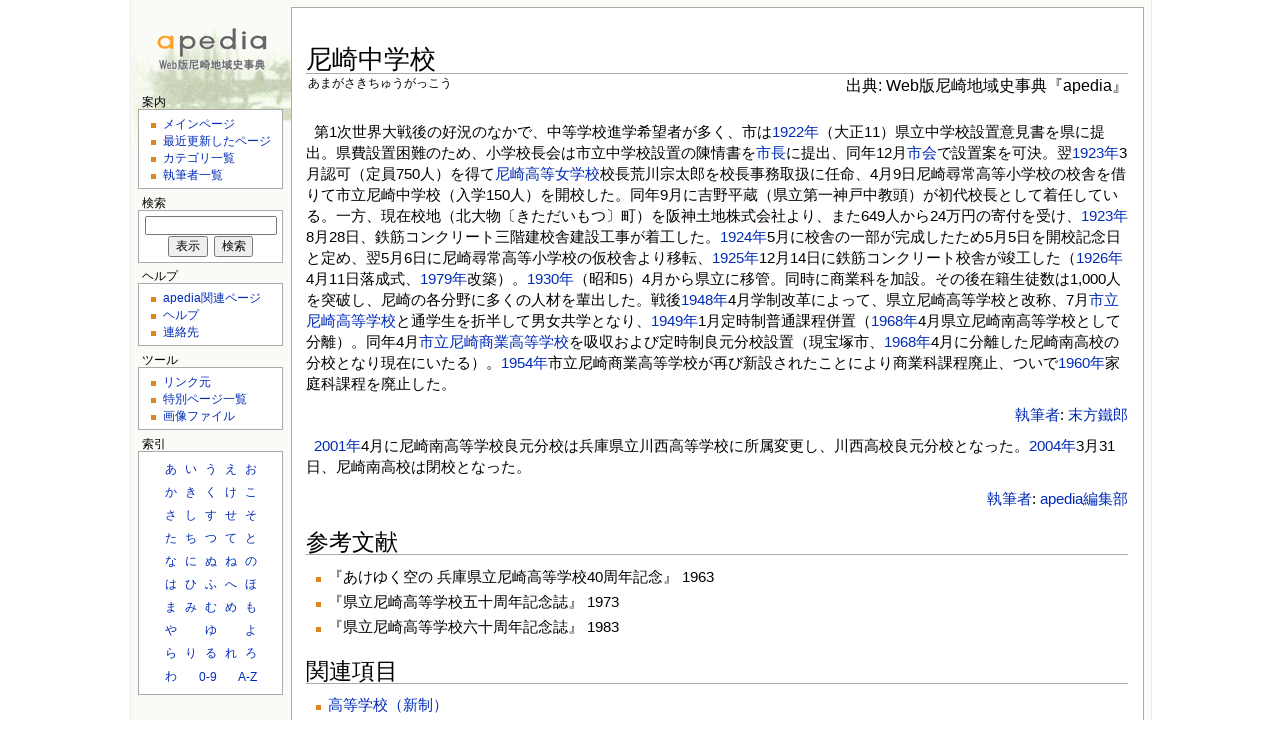

--- FILE ---
content_type: text/html; charset=UTF-8
request_url: http://www.archives.city.amagasaki.hyogo.jp/apedia/index.php?key=%E5%B0%BC%E5%B4%8E%E4%B8%AD%E5%AD%A6%E6%A0%A1
body_size: 20115
content:
<!DOCTYPE html PUBLIC "-//W3C//DTD HTML 4.01 Transitional//EN">
<html lang="ja">
<head>
<meta http-equiv="Content-Type" content="text/html; charset=UTF-8" />
<meta name="KEYWORDS" content="尼崎中学校,アペディア,apedia,Web版尼崎地域史事典" />
<meta name="robots" content="index,follow" />
<meta http-equiv="Content-Style-Type" content="text/css" />
<link rel="shortcut icon" href="forms/images/apfavicon.ico" />
<link rel="stylesheet" type="text/css" href="forms/css/main.css" media="screen, tv" />
<link rel="stylesheet" type="text/css" href="forms/css/print.css" media="print" />
<!--[if IE]>
<link rel="stylesheet" type="text/css" href="forms/css/IEFixes.css" />
<meta http-equiv="imagetoolbar" content="no" />
<![endif]-->
<title>尼崎中学校 - apedia</title>
<!-- WebAnalysis -->
<script src="/mode2_piwik/wa.js"></script>
<noscript><img src="/mode2_piwik/piwik.php?idsite=1" style="border:0;"></noscript>
<!-- End WebAnalysis -->
</head>
<script language="JavaScript">
<!--
function input_focus(){
  if(document.editform.ApTitleR.value == ''){document.editform.ApTitleR.focus();}
  else                                      {document.editform.ApText.focus();}
}
function linkbutton(url){
	window.location.href = url;
}
//-->
</script>
<body onload="input_focus()">
<div id="globalWrapper">
  <div id="column-content">
    <div id="content">
      <h1 class="firstHeading">尼崎中学校</h1>
      <div class="titleSub">あまがさきちゅうがっこう<br /></div>
      <div class="sourcecredit">出典:&nbsp;Web版尼崎地域史事典『apedia』</div>
      <div class="clear"></div>
      <div id="contentSub">
<p>&nbsp;&nbsp;第1次世界大戦後の好況のなかで、中等学校進学希望者が多く、市は<a href="https://www.archives.city.amagasaki.hyogo.jp/apedia/index.php?key=1922%E5%B9%B4" title="1922年">1922年</a>（大正11）県立中学校設置意見書を県に提出。県費設置困難のため、小学校長会は市立中学校設置の陳情書を<a href="https://www.archives.city.amagasaki.hyogo.jp/apedia/index.php?key=%E5%B8%82%E9%95%B7" title="市長">市長</a>に提出、同年12月<a href="https://www.archives.city.amagasaki.hyogo.jp/apedia/index.php?key=%E5%B8%82%E4%BC%9A" title="市会">市会</a>で設置案を可決。翌<a href="https://www.archives.city.amagasaki.hyogo.jp/apedia/index.php?key=1923%E5%B9%B4" title="1923年">1923年</a>3月認可（定員750人）を得て<a href="https://www.archives.city.amagasaki.hyogo.jp/apedia/index.php?key=%E5%B0%BC%E5%B4%8E%E9%AB%98%E7%AD%89%E5%A5%B3%E5%AD%A6%E6%A0%A1" title="尼崎高等女学校">尼崎高等女学校</a>校長荒川宗太郎を校長事務取扱に任命、4月9日尼崎尋常高等小学校の校舎を借りて市立尼崎中学校（入学150人）を開校した。同年9月に吉野平蔵（県立第一神戸中教頭）が初代校長として着任している。一方、現在校地（北大物〔きただいもつ〕町）を阪神土地株式会社より、また649人から24万円の寄付を受け、<a href="https://www.archives.city.amagasaki.hyogo.jp/apedia/index.php?key=1923%E5%B9%B4" title="1923年">1923年</a>8月28日、鉄筋コンクリート三階建校舎建設工事が着工した。<a href="https://www.archives.city.amagasaki.hyogo.jp/apedia/index.php?key=1924%E5%B9%B4" title="1924年">1924年</a>5月に校舎の一部が完成したため5月5日を開校記念日と定め、翌5月6日に尼崎尋常高等小学校の仮校舎より移転、<a href="https://www.archives.city.amagasaki.hyogo.jp/apedia/index.php?key=1925%E5%B9%B4" title="1925年">1925年</a>12月14日に鉄筋コンクリート校舎が竣工した（<a href="https://www.archives.city.amagasaki.hyogo.jp/apedia/index.php?key=1926%E5%B9%B4" title="1926年">1926年</a>4月11日落成式、<a href="https://www.archives.city.amagasaki.hyogo.jp/apedia/index.php?key=1979%E5%B9%B4" title="1979年">1979年</a>改築）。<a href="https://www.archives.city.amagasaki.hyogo.jp/apedia/index.php?key=1930%E5%B9%B4" title="1930年">1930年</a>（昭和5）4月から県立に移管。同時に商業科を加設。その後在籍生徒数は1,000人を突破し、尼崎の各分野に多くの人材を輩出した。戦後<a href="https://www.archives.city.amagasaki.hyogo.jp/apedia/index.php?key=1948%E5%B9%B4" title="1948年">1948年</a>4月学制改革によって、県立尼崎高等学校と改称、7月<a href="https://www.archives.city.amagasaki.hyogo.jp/apedia/index.php?key=%E5%B8%82%E7%AB%8B%E5%B0%BC%E5%B4%8E%E9%AB%98%E7%AD%89%E5%AD%A6%E6%A0%A1" title="市立尼崎高等学校">市立尼崎高等学校</a>と通学生を折半して男女共学となり、<a href="https://www.archives.city.amagasaki.hyogo.jp/apedia/index.php?key=1949%E5%B9%B4" title="1949年">1949年</a>1月定時制普通課程併置（<a href="https://www.archives.city.amagasaki.hyogo.jp/apedia/index.php?key=1968%E5%B9%B4" title="1968年">1968年</a>4月県立尼崎南高等学校として分離）。同年4月<a href="https://www.archives.city.amagasaki.hyogo.jp/apedia/index.php?key=%E5%B0%BC%E5%B4%8E%E5%B8%82%E7%AB%8B%E5%95%86%E6%A5%AD%E5%AD%A6%E6%A0%A1" title="尼崎市立商業学校">市立尼崎商業高等学校</a>を吸収および定時制良元分校設置（現宝塚市、<a href="https://www.archives.city.amagasaki.hyogo.jp/apedia/index.php?key=1968%E5%B9%B4" title="1968年">1968年</a>4月に分離した尼崎南高校の分校となり現在にいたる）。<a href="https://www.archives.city.amagasaki.hyogo.jp/apedia/index.php?key=1954%E5%B9%B4" title="1954年">1954年</a>市立尼崎商業高等学校が再び新設されたことにより商業科課程廃止、ついで<a href="https://www.archives.city.amagasaki.hyogo.jp/apedia/index.php?key=1960%E5%B9%B4" title="1960年">1960年</a>家庭科課程を廃止した。</p>
<p align="right"><a href="https://www.archives.city.amagasaki.hyogo.jp/apedia/index.php?key=apedia%3A%E5%9F%B7%E7%AD%86%E8%80%85%E4%B8%80%E8%A6%A7" title="apedia:執筆者一覧">執筆者</a>: <a href="https://www.archives.city.amagasaki.hyogo.jp/apedia/index.php?key=Author%3A%E6%9C%AB%E6%96%B9%E9%90%B5%E9%83%8E" title="Author:末方鐵郎">末方鐵郎</a></p>
<p>&nbsp;&nbsp;<a href="https://www.archives.city.amagasaki.hyogo.jp/apedia/index.php?key=2001%E5%B9%B4" title="2001年">2001年</a>4月に尼崎南高等学校良元分校は兵庫県立川西高等学校に所属変更し、川西高校良元分校となった。<a href="https://www.archives.city.amagasaki.hyogo.jp/apedia/index.php?key=2004%E5%B9%B4" title="2004年">2004年</a>3月31日、尼崎南高校は閉校となった。</p>
<p align="right"><a href="https://www.archives.city.amagasaki.hyogo.jp/apedia/index.php?key=apedia%3A%E5%9F%B7%E7%AD%86%E8%80%85%E4%B8%80%E8%A6%A7" title="apedia:執筆者一覧">執筆者</a>: <a href="https://www.archives.city.amagasaki.hyogo.jp/apedia/index.php?key=Author%3Aapedia%E7%B7%A8%E9%9B%86%E9%83%A8" title="Author:apedia編集部">apedia編集部</a></p>
<h2>参考文献</h2>
<ul>
<li>『あけゆく空の 兵庫県立尼崎高等学校40周年記念』 1963</li>
<li>『県立尼崎高等学校五十周年記念誌』 1973</li>
<li>『県立尼崎高等学校六十周年記念誌』 1983</li>
</ul>
<h2>関連項目</h2>
<ul>
<li><a href="https://www.archives.city.amagasaki.hyogo.jp/apedia/index.php?key=%E9%AB%98%E7%AD%89%E5%AD%A6%E6%A0%A1%EF%BC%88%E6%96%B0%E5%88%B6%EF%BC%89" title="高等学校（新制）">高等学校（新制）</a></li>
</ul>
<div id="catlinks"><p><a href="https://www.archives.city.amagasaki.hyogo.jp/apedia/index.php?key=apedia%3A%E3%82%AB%E3%83%86%E3%82%B4%E3%83%AA%E4%B8%80%E8%A6%A7" title="apedia:カテゴリ一覧">カテゴリ</a>: <a href="https://www.archives.city.amagasaki.hyogo.jp/apedia/index.php?key=Category%3A%E5%AD%A6%E6%A0%A1%EF%BC%88%E8%BF%91%E4%BB%A3%EF%BC%89" title="Category:学校（近代）">学校（近代）</a></p></div>
      </div>
    </div>
    <div id="footer">
      <div id="lastmodified">
        <div id="f-archivesico"><a href="https://www.archives.city.amagasaki.hyogo.jp/chronicles/visual/"><img src="forms/images/chronicle_visual_button.gif" alt="WEB版 図説 尼崎の歴史" /></a></div>
        <div id="f-historyico"><a href="https://www.city.amagasaki.hyogo.jp/shisei/sogo_annai/history/"><img src="forms/images/history_button.gif" alt="尼崎の歴史" /></a></div>
        <div>最終更新 2015年5月16日（土） 16:53</div>
        <span style="margin-right:12px;"><a href="https://www.archives.city.amagasaki.hyogo.jp/apedia/index.php?key=apedia%3Aapedia%E3%81%AB%E3%81%A4%E3%81%84%E3%81%A6" title="apedia:apediaについて">apediaについて</a></span>
        <span style="margin-right:12px;"><a href="https://www.archives.city.amagasaki.hyogo.jp/apedia/index.php?key=apedia%3A%E5%88%A9%E7%94%A8%E8%A6%8F%E7%B4%84" title="apedia:利用規約">利用規約</a></span>
        <div>Copyright &copy; 2006-2026 Amagasaki City Museum of History. All Rights Reserved.</div>
      </div>
    </div>
  </div>
  <div id="column-one">
    <div class="portlet" id="p-logo">
      <a style="background-image: url(https://www.archives.city.amagasaki.hyogo.jp/apedia/forms/images/apedia.gif);" href="https://www.archives.city.amagasaki.hyogo.jp/apedia/" title="メインページ"></a>
    </div>
    <h5>案内</h5>
    <div class="portlet" id="p-navi">
      <ul>
        <li><a href="https://www.archives.city.amagasaki.hyogo.jp/apedia/" accesskey="m" title="メインページを表示 [alt-m]">メインページ</a></li>
        <li><a href="https://www.archives.city.amagasaki.hyogo.jp/apedia/index.php?key=%E7%89%B9%E5%88%A5%3ARecentchanges" accesskey="r" title="最近更新されたページの一覧 [alt-r]">最近更新したページ</a></li>
        <li><a href="https://www.archives.city.amagasaki.hyogo.jp/apedia/index.php?key=apedia%3A%E3%82%AB%E3%83%86%E3%82%B4%E3%83%AA%E4%B8%80%E8%A6%A7" accesskey="c" title="カテゴリの一覧 [alt-c]">カテゴリ一覧</a></li>
        <li><a href="https://www.archives.city.amagasaki.hyogo.jp/apedia/index.php?key=apedia%3A%E5%9F%B7%E7%AD%86%E8%80%85%E4%B8%80%E8%A6%A7" accesskey="a" title="執筆者の一覧 [alt-a]">執筆者一覧</a></li>
      </ul>
    </div>
    <h5>検索</h5>
    <div class="portlet" id="p-navi">
      <form name="searchform" method="get" action="https://www.archives.city.amagasaki.hyogo.jp/apedia/index.php">
      <center><input id="searchInput" style="IME-MODE: active" type="text" name="key" maxlength="100" value="" accesskey="f"><br />
      <input id="searchGoButton" type="submit" name="go" value="表示" />&nbsp;&nbsp;<input id="searchButton" type="submit" name="fulltext" value="検索" /></center>
      </form>
    </div>
    <h5>ヘルプ</h5>
    <div class="portlet" id="p-navi">
      <ul>
        <li><a href="https://www.archives.city.amagasaki.hyogo.jp/apedia/index.php?key=%E7%89%B9%E5%88%A5%3AAppages" title="apediaに関するページ">apedia関連ページ</a></li>
        <li><a href="https://www.archives.city.amagasaki.hyogo.jp/apedia/index.php?key=apedia%3A%E3%83%98%E3%83%AB%E3%83%97" title="凡例・使い方">ヘルプ</a></li>
        <li><a href="https://www.archives.city.amagasaki.hyogo.jp/apedia/index.php?key=apedia%3A%E9%80%A3%E7%B5%A1%E5%85%88" title="apedia運営主体への連絡先">連絡先</a></li>
      </ul>
    </div>
    <h5>ツール</h5>
    <div class="portlet" id="p-navi">
      <ul>
        <li><a href="https://www.archives.city.amagasaki.hyogo.jp/apedia/index.php?key=%E7%89%B9%E5%88%A5%3AWhatlinkshere%2F%E5%B0%BC%E5%B4%8E%E4%B8%AD%E5%AD%A6%E6%A0%A1" accesskey="j" title="このページにリンクしているページの一覧 [alt-j]">リンク元</a></li>
        <li><a href="https://www.archives.city.amagasaki.hyogo.jp/apedia/index.php?key=apedia%3A%E7%89%B9%E5%88%A5%E3%83%9A%E3%83%BC%E3%82%B8%E4%B8%80%E8%A6%A7" accesskey="s" title="特別ページの一覧 [alt-s]">特別ページ一覧</a></li>
        <li><a href="https://www.archives.city.amagasaki.hyogo.jp/apedia/index.php?key=Category%3A%E7%94%BB%E5%83%8F" accesskey="i" title="画像ファイル [alt-i]">画像ファイル</a></li>
      </ul>
    </div>
    <h5>索引</h5>
    <div class="portlet" id="p-navi">
      <center>
      <table border="0" cellpadding="3">
        <tr>
          <td><a href="https://www.archives.city.amagasaki.hyogo.jp/apedia/index.php?key=%E7%B4%A2%E5%BC%95%3A%E3%81%82" title="索引:あ">あ</a></td>
          <td><a href="https://www.archives.city.amagasaki.hyogo.jp/apedia/index.php?key=%E7%B4%A2%E5%BC%95%3A%E3%81%84" title="索引:い">い</a></td>
          <td><a href="https://www.archives.city.amagasaki.hyogo.jp/apedia/index.php?key=%E7%B4%A2%E5%BC%95%3A%E3%81%86" title="索引:う">う</a></td>
          <td><a href="https://www.archives.city.amagasaki.hyogo.jp/apedia/index.php?key=%E7%B4%A2%E5%BC%95%3A%E3%81%88" title="索引:え">え</a></td>
          <td><a href="https://www.archives.city.amagasaki.hyogo.jp/apedia/index.php?key=%E7%B4%A2%E5%BC%95%3A%E3%81%8A" title="索引:お">お</a></td>
        </tr>
        <tr>
          <td><a href="https://www.archives.city.amagasaki.hyogo.jp/apedia/index.php?key=%E7%B4%A2%E5%BC%95%3A%E3%81%8B" title="索引:か">か</a></td>
          <td><a href="https://www.archives.city.amagasaki.hyogo.jp/apedia/index.php?key=%E7%B4%A2%E5%BC%95%3A%E3%81%8D" title="索引:き">き</a></td>
          <td><a href="https://www.archives.city.amagasaki.hyogo.jp/apedia/index.php?key=%E7%B4%A2%E5%BC%95%3A%E3%81%8F" title="索引:く">く</a></td>
          <td><a href="https://www.archives.city.amagasaki.hyogo.jp/apedia/index.php?key=%E7%B4%A2%E5%BC%95%3A%E3%81%91" title="索引:け">け</a></td>
          <td><a href="https://www.archives.city.amagasaki.hyogo.jp/apedia/index.php?key=%E7%B4%A2%E5%BC%95%3A%E3%81%93" title="索引:こ">こ</a></td>
        </tr>
        <tr>
          <td><a href="https://www.archives.city.amagasaki.hyogo.jp/apedia/index.php?key=%E7%B4%A2%E5%BC%95%3A%E3%81%95" title="索引:さ">さ</a></td>
          <td><a href="https://www.archives.city.amagasaki.hyogo.jp/apedia/index.php?key=%E7%B4%A2%E5%BC%95%3A%E3%81%97" title="索引:し">し</a></td>
          <td><a href="https://www.archives.city.amagasaki.hyogo.jp/apedia/index.php?key=%E7%B4%A2%E5%BC%95%3A%E3%81%99" title="索引:す">す</a></td>
          <td><a href="https://www.archives.city.amagasaki.hyogo.jp/apedia/index.php?key=%E7%B4%A2%E5%BC%95%3A%E3%81%9B" title="索引:せ">せ</a></td>
          <td><a href="https://www.archives.city.amagasaki.hyogo.jp/apedia/index.php?key=%E7%B4%A2%E5%BC%95%3A%E3%81%9D" title="索引:そ">そ</a></td>
        </tr>
        <tr>
          <td><a href="https://www.archives.city.amagasaki.hyogo.jp/apedia/index.php?key=%E7%B4%A2%E5%BC%95%3A%E3%81%9F" title="索引:た">た</a></td>
          <td><a href="https://www.archives.city.amagasaki.hyogo.jp/apedia/index.php?key=%E7%B4%A2%E5%BC%95%3A%E3%81%A1" title="索引:ち">ち</a></td>
          <td><a href="https://www.archives.city.amagasaki.hyogo.jp/apedia/index.php?key=%E7%B4%A2%E5%BC%95%3A%E3%81%A4" title="索引:つ">つ</a></td>
          <td><a href="https://www.archives.city.amagasaki.hyogo.jp/apedia/index.php?key=%E7%B4%A2%E5%BC%95%3A%E3%81%A6" title="索引:て">て</a></td>
          <td><a href="https://www.archives.city.amagasaki.hyogo.jp/apedia/index.php?key=%E7%B4%A2%E5%BC%95%3A%E3%81%A8" title="索引:と">と</a></td>
        </tr>
        <tr>
          <td><a href="https://www.archives.city.amagasaki.hyogo.jp/apedia/index.php?key=%E7%B4%A2%E5%BC%95%3A%E3%81%AA" title="索引:な">な</a></td>
          <td><a href="https://www.archives.city.amagasaki.hyogo.jp/apedia/index.php?key=%E7%B4%A2%E5%BC%95%3A%E3%81%AB" title="索引:に">に</a></td>
          <td><a href="https://www.archives.city.amagasaki.hyogo.jp/apedia/index.php?key=%E7%B4%A2%E5%BC%95%3A%E3%81%AC" title="索引:ぬ">ぬ</a></td>
          <td><a href="https://www.archives.city.amagasaki.hyogo.jp/apedia/index.php?key=%E7%B4%A2%E5%BC%95%3A%E3%81%AD" title="索引:ね">ね</a></td>
          <td><a href="https://www.archives.city.amagasaki.hyogo.jp/apedia/index.php?key=%E7%B4%A2%E5%BC%95%3A%E3%81%AE" title="索引:の">の</a></td>
        </tr>
        <tr>
          <td><a href="https://www.archives.city.amagasaki.hyogo.jp/apedia/index.php?key=%E7%B4%A2%E5%BC%95%3A%E3%81%AF" title="索引:は">は</a></td>
          <td><a href="https://www.archives.city.amagasaki.hyogo.jp/apedia/index.php?key=%E7%B4%A2%E5%BC%95%3A%E3%81%B2" title="索引:ひ">ひ</a></td>
          <td><a href="https://www.archives.city.amagasaki.hyogo.jp/apedia/index.php?key=%E7%B4%A2%E5%BC%95%3A%E3%81%B5" title="索引:ふ">ふ</a></td>
          <td><a href="https://www.archives.city.amagasaki.hyogo.jp/apedia/index.php?key=%E7%B4%A2%E5%BC%95%3A%E3%81%B8" title="索引:へ">へ</a></td>
          <td><a href="https://www.archives.city.amagasaki.hyogo.jp/apedia/index.php?key=%E7%B4%A2%E5%BC%95%3A%E3%81%BB" title="索引:ほ">ほ</a></td>
        </tr>
        <tr>
          <td><a href="https://www.archives.city.amagasaki.hyogo.jp/apedia/index.php?key=%E7%B4%A2%E5%BC%95%3A%E3%81%BE" title="索引:ま">ま</a></td>
          <td><a href="https://www.archives.city.amagasaki.hyogo.jp/apedia/index.php?key=%E7%B4%A2%E5%BC%95%3A%E3%81%BF" title="索引:み">み</a></td>
          <td><a href="https://www.archives.city.amagasaki.hyogo.jp/apedia/index.php?key=%E7%B4%A2%E5%BC%95%3A%E3%82%80" title="索引:む">む</a></td>
          <td><a href="https://www.archives.city.amagasaki.hyogo.jp/apedia/index.php?key=%E7%B4%A2%E5%BC%95%3A%E3%82%81" title="索引:め">め</a></td>
          <td><a href="https://www.archives.city.amagasaki.hyogo.jp/apedia/index.php?key=%E7%B4%A2%E5%BC%95%3A%E3%82%82" title="索引:も">も</a></td>
        </tr>
        <tr>
          <td><a href="https://www.archives.city.amagasaki.hyogo.jp/apedia/index.php?key=%E7%B4%A2%E5%BC%95%3A%E3%82%84" title="索引:や">や</a></td>
          <td></td>
          <td><a href="https://www.archives.city.amagasaki.hyogo.jp/apedia/index.php?key=%E7%B4%A2%E5%BC%95%3A%E3%82%86" title="索引:ゆ">ゆ</a></td>
          <td></td>
          <td><a href="https://www.archives.city.amagasaki.hyogo.jp/apedia/index.php?key=%E7%B4%A2%E5%BC%95%3A%E3%82%88" title="索引:よ">よ</a></td>
        </tr>
        <tr>
          <td><a href="https://www.archives.city.amagasaki.hyogo.jp/apedia/index.php?key=%E7%B4%A2%E5%BC%95%3A%E3%82%89" title="索引:ら">ら</a></td>
          <td><a href="https://www.archives.city.amagasaki.hyogo.jp/apedia/index.php?key=%E7%B4%A2%E5%BC%95%3A%E3%82%8A" title="索引:り">り</a></td>
          <td><a href="https://www.archives.city.amagasaki.hyogo.jp/apedia/index.php?key=%E7%B4%A2%E5%BC%95%3A%E3%82%8B" title="索引:る">る</a></td>
          <td><a href="https://www.archives.city.amagasaki.hyogo.jp/apedia/index.php?key=%E7%B4%A2%E5%BC%95%3A%E3%82%8C" title="索引:れ">れ</a></td>
          <td><a href="https://www.archives.city.amagasaki.hyogo.jp/apedia/index.php?key=%E7%B4%A2%E5%BC%95%3A%E3%82%8D" title="索引:ろ">ろ</a></td>
        </tr>
        <tr>
          <td><a href="https://www.archives.city.amagasaki.hyogo.jp/apedia/index.php?key=%E7%B4%A2%E5%BC%95%3A%E3%82%8F" title="索引:わ">わ</a></td>
          <td colspan="2" align="right">
          <a href="https://www.archives.city.amagasaki.hyogo.jp/apedia/index.php?key=%E7%B4%A2%E5%BC%95%3A0-9" title="索引:0-9">0-9</a></td>
          <td colspan="2" align="right">
          <a href="https://www.archives.city.amagasaki.hyogo.jp/apedia/index.php?key=%E7%B4%A2%E5%BC%95%3AA-Z" title="索引:A-Z">A-Z</a></td>
        </tr>
      </table>
      </center>
    </div>
  </div>
<div class="clear"></div>
</div>
</body>
</html>


--- FILE ---
content_type: text/css
request_url: http://www.archives.city.amagasaki.hyogo.jp/apedia/forms/css/print.css
body_size: 9605
content:
body{
	margin:0px;
	padding-top:0px;
	padding-bottom:0em;
	padding-left:0em;
	padding-right:0em;
	font:x-small arial, sans-serif;
	color:black;
}
#globalWrapper{
	padding-top:0px;
	padding-bottom:0px;
	padding-right:0px;
	padding-left:0px;
	margin:0px;
	font-size:145%;
	width:100%;
}
#column-content{
	width:100%;
	padding-top:0px;
	padding-bottom:0px;
	padding-right:0px;
	padding-left:0px;
	float:right;
	margin:0px 0px 0px 0em;
}
#content{
	margin:0em 0px 0px 0em;
	z-index:2;
	background:white;
	line-height:1.5em;
	position:relative;
}
#contentSub{
	margin-top:0px;
	margin-bottom:0px;
}
#content .editsection{
        display:none;
}
#content .sourcecredit{
	text-align:right;
	margin:1px 0px 1em 0em;
	font-size:120%;
}
#content A.external{
	color:black;
}
#content A.exfont{
	width:15px;
}
#searchNotice{
	font-size:80%;
	margin:-0.4em 0em 0em 0.2em;
	width:auto;
	color:#7d7d7d;
	line-height:1em;
}
#footer{
	border-top:#aab24d 1px solid;
	border-bottom:#aab24d 1px solid;
	border-right:#aab24d 1px solid;
	border-left:#aab24d 1px solid;
	margin-top:0.5em;
	margin-right:0px;
	margin-bottom:0px;
	margin-left:0px;
	padding-top:10px;
	padding-bottom:10px;
	padding-right:0px;
	padding-left:0px;
	z-index:2;
	position:relative;
	background-color:white;
	text-align:center;
	line-height:1.2em;
}
#f-archivesico{
        display:none;
}
#f-historyico{
        display:none;
}
#lastmodified{
	font-size:85%;
}
#column-one{
        display:none;
}
.portlet{
	width:auto;
	font-size:100%;
	background-color:white;
}
#p-logo{
	z-index:3;
	left:0px;
	overflow:visible;
	padding:0px;
	top:0px;
	height:75px;
}
#p-navi{
	z-index:3;
	font-size:80%;
	padding-top:5px;
	padding-right:7px;
	padding-left:7px;
	padding-bottom:5px;
	border-right:#aaaaaa 1px solid;
	border-top:#aaaaaa 1px solid;
	border-bottom:#aaaaaa 1px solid;
}
#catlinks{
	clear:both;
	border-right:#808080 1px solid;
	padding-right:0.8em;
	border-top:#808080 1px solid;
	margin-top:1.3em;
	margin-bottom:0.5em;
	padding-left:0.8em;
	padding-bottom:0.3em;
	border-left:#808080 1px solid;
	padding-top:0.3em;
	border-bottom:#808080 1px solid;
	background-color:white;
}
TABLE{
	font-size:100%;
	background:white;
}
HR{
	border-top-width:0px;
	border-left-width:0px;
	border-bottom-width:0px;
	margin:0.2em 0px;
	color:#808080;
	height:1px;
	background-color:#808080;
	border-right-width:0px;
}
H1{
	font-size:168%;
	font-weight:normal;
	padding-bottom:0.05em;
	padding-top:0em;
	margin:0.5em 0px;
	color:black;
	border-bottom:#808080 1px solid;
}
.firstHeading{
	padding-bottom:0px;
	margin-bottom:0px;
}
H2{
	font-size:156%;
	font-weight:normal;
	background:none transparent scroll repeat 0% 0%;
	padding-bottom:0.05em;
	padding-top:0.5em;
	margin:0.5em 0px;
	color:black;
	border-bottom:#808080 1px solid;
}
H3{
	font-size:148%;
	font-weight:bold;
	background:none transparent scroll repeat 0% 0%;
	padding-bottom:0.05em;
	padding-top:0.5em;
	margin:0.5em 0px;
	color:black;
}
H4{
	font-size:120%;
	font-weight:bold;
	background:none transparent scroll repeat 0% 0%;
	padding-bottom:0.05em;
	padding-top:0.5em;
	margin:0.5em 0px;
	color:black;
}
PRE{
	border-right:#2f6fab 1px dashed;
	padding-right:1em; border-top:#2f6fab 1px dashed;
	padding-left:1em;
	padding-bottom:1em;
	border-left:#2f6fab 1px dashed;
	color:black;
	line-height:1.1em;
	padding-top:1em;
	border-bottom:#2f6fab 1px dashed;
	background-color:#f9f9f9;
}
#siteSub{
	padding-top:0.7em;
	padding-bottom:0px;
	text-align:right;
}
H5{
	font-size:80%;
	font-weight:normal;
	background:none transparent scroll repeat 0% 0%;
	padding-bottom:0px;
	margin:0px;
	color:black;
	padding-left:0.3em;
	padding-top:0.5em;
}
H6{
}
.titleSub{
	font-size:80%;
	font-weight:normal;
	margin:0.2em 0px 0px 0px;
	float:left;
	clear:left;
	position:relative;
	line-height:1.2em;
	text-indent:0.2em;
}
.headSub{
	font-size:80%;
	font-weight:normal;
	margin:0.2em 0px 0px 0px;
	float:left;
	clear:left;
	position:relative;
	line-height:1.2em;
	text-indent:0.2em;
}
UL{
	padding-right:0px;
	padding-left:0px;
	list-style-image:url(../images/bullet.gif);
	padding-bottom:0px;
	margin:0.7em 0.7em 0px 1.8em;
	line-height:1.5em;
	padding-top:0px;
	list-style-type:square;
}
TD UL{
	padding-right:0px;
	padding-left:0px;
	list-style-image:url(../images/bullet.gif);
	padding-bottom:0px;
	margin:0.2em 0em 0px 1.8em;
	line-height:1.5em;
	padding-top:0px;
	list-style-type:square;
}
OL{
	padding-right:0px;
	padding-left:1em;
	padding-bottom:0px;
	margin:0.3em 0px 0.3em 1.5em;
	line-height:1.5em;
	padding-top:0px;
}
OL.special{
	padding-left:2em;
}
TD OL{
	padding-right:0px;
	padding-left:0.5em;
	padding-bottom:0px;
	margin:0.2em 0em 0px 1.8em;
	line-height:1.5em;
	padding-top:0px;
}
LI{
	margin-bottom:0.3em;
}
.portlet UL{
	padding-right:0px;
	padding-left:0px;
	list-style-image:url(../images/bullet.gif);
	padding-bottom:0px;
	margin:0px 0px 0px 1.8em;
	line-height:1.5em;
	padding-top:0px;
	list-style-type:square;
}
.portlet LI{
	margin-bottom:0px;
}
DL{
	margin-top:0.2em;
	margin-bottom:0.5em;
}
DD{
	margin-bottom:0.1em;
	margin-left:2em;
	line-height:1.5em;
}
IMG{
	vertical-align:middle;
	border-top-style:none;
	border-right-style:none;
	border-left-style:none;
	border-bottom-style:none;
}
P{
	font-size:100%;
	margin-top:0.7em;
	margin-bottom:0.7em;
	margin-right:0px;
	margin-left:0px;
	line-height:1.5em;
}
A{
	background:none transparent scroll repeat 0% 0%;
	color:black;
	text-decoration:none;
}
A:visited{
	color:black;
}
A:active{
	color:black;
}
A:hover{
	text-decoration:underline;
}
A.new{
	color:black;
}
A.new:visited{
	color:black;
}
P.err{
	color:#ba0000;
	text-align:center;
}
#searchInput{
	font-size:100%;
	margin:0px;
	width:10.9em;
}
INPUT.searchButton{
	margin-top:1px;
	font-size:100%;
}
#searchGoButton{
	font-size:100%;
	padding-right:0.5em;
	padding-left:0.5em;
}
#wpSave{
	font-size:80%;
	padding-right:1.2em;
	padding-left:1.2em;
}
.pBody{
	border-right:#aaaaaa 1px solid;
	padding-right:0.8em;
	border-top:#aaaaaa 1px solid;
	padding-left:0.5em;
	font-size:95%;
	background:white;
	padding-bottom:0.3em;
	border-left:#aaaaaa 1px solid;
	padding-top:0px;
	border-bottom:#aaaaaa 1px solid;
	border-collapse:collapse;
}
FORM{
	margin:0px;
	border-top-style:none;
	border-right-style:none;
	border-left-style:none;
	border-bottom-style:none;
}
TEXTAREA{
	padding-right:0.1em;
	padding-left:0.1em;
	padding-bottom:0.1em;
	width:100%;
	padding-top:0.1em;
	line-height:1.3em;
}
.head{
	font-size:165%;
}
.redirectText{
	font-size:166%;
	margin:5px;
}
DIV.frame{
	width:auto;
}
DIV.frame DIV{
	border-top:#a8a8a8 1px solid;
	padding-top:5px;
	border-bottom:#a8a8a8 1px solid;
	padding-bottom:5px;
	border-right:#a8a8a8 1px solid;
	padding-right:5px;
	border-left:#a8a8a8 1px solid;
	padding-left:5px;
	font-size:94%;
	background-color:#white;
	text-align:center;
}
DIV.frame DIV IMG{
	border-right:#a8a8a8 1px solid;
	border-top:#a8a8a8 1px solid;
	border-left:#a8a8a8 1px solid;
	border-bottom:#a8a8a8 1px solid;
}
DIV.frame DIV DIV.framecaption{
	padding-right:0.2em;
	padding-left:0.2em;
	padding-bottom:0.1em;
	line-height:1.4em;
	padding-top:0.3em;
	border-top-style:none;
	border-bottom-style:none;
	border-right-style:none;
	border-left-style:none;
	text-align:left;
}
DIV.floatright{
	margin-top:0.3em;
	margin-bottom:0.5em;
	margin-right:0px;
	margin-left:0.5em;
	float:right;
	position:relative;
}
DIV.floatleft{
	margin-top:0.3em;
	margin-bottom:0.5em;
	margin-right:0.5em;
	margin-left:0px;
	float:left;
	position:relative;
}
DIV.floatnone{
	margin-top:0.3em;
	margin-bottom:0.5em;
	margin-right:0.5em;
	margin-left:0px;
	float:none;
}
DIV.tright{
	position:relative;
	margin-top:0.3em;
	margin-bottom:0.7em;
	margin-right:0px;
	margin-left:1.4em;
	clear:right;
	float:right;
}
DIV.tleft{
	position:relative;
	margin-top:0.3em;
	margin-bottom:0.7em;
	margin-right:1.4em;
	margin-left:0px;
	clear:left;
	float:left;
}
DIV.tnone{
	margin-top:0.3em;
	margin-bottom:0.7em;
	margin-right:0px;
	margin-left:0px;
	float:none;
}
TABLE.infobox{
        display:none;
}
TABLE.databox{
	border-top-style:none;
	border-right-style:none;
	border-left-style:none;
	border-bottom-style:none;
	border-collapse:collapse;
	font-size:80%;
	margin-top:0px;
	margin-bottom:0.5em;
	margin-right:0px;
	margin-left:0.5em;
	text-align:center;
}
TABLE.databox TH{
	font-weight:normal;
	border-right:#aaaaaa 1px solid;
	border-top:#aaaaaa 1px solid;
	border-left:#aaaaaa 1px solid;
	border-bottom:#aaaaaa 1px solid;
	padding:0.3em;
	width:10em;
}
TABLE.databox TD{
	border-right:#aaaaaa 1px solid;
	border-top:#aaaaaa 1px solid;
	border-left:#aaaaaa 1px solid;
	border-bottom:#aaaaaa 1px solid;
	padding:0.3em;
	width:15em;
}
TABLE.gallery{
	border-right:#ccc 1px solid;
	padding-right:2px;
	border-top:#ccc 1px solid;
	padding-left:2px;
	padding-bottom:2px;
	margin:2px;
	border-left:#ccc 1px solid;
	padding-top:2px;
	border-bottom:#ccc 1px solid;
	background-color:white;
}
TABLE.gallery TR{
	vertical-align:top;
}
TABLE.gallery TD{
	border-right:white 2px solid;
	border-top:white 2px solid;
	vertical-align:top;
	border-left:white 2px solid;
	border-bottom:white 2px solid;
	background-color:white;
}
DIV.gallerybox{
	margin:2px;
	width:150px;
}
DIV.gallerybox DIV.thumb{
	border-right:#ccc 1px solid;
	border-top:#ccc 1px solid;
	margin:2px;
	border-left:#ccc 1px solid;
	border-bottom:#ccc 1px solid;
	text-align:center;
}
DIV.gallerytext{
	padding-right:4px;
	padding-left:4px;
	font-size:94%;
	padding-bottom:2px;
	padding-top:2px;
	word-break:break-all;
	width:150px;
}
.center{
	width:100%;
	text-align:center;
}
#HeaderAd{
	display:none;
}
.noprint{
	display:none;
}
